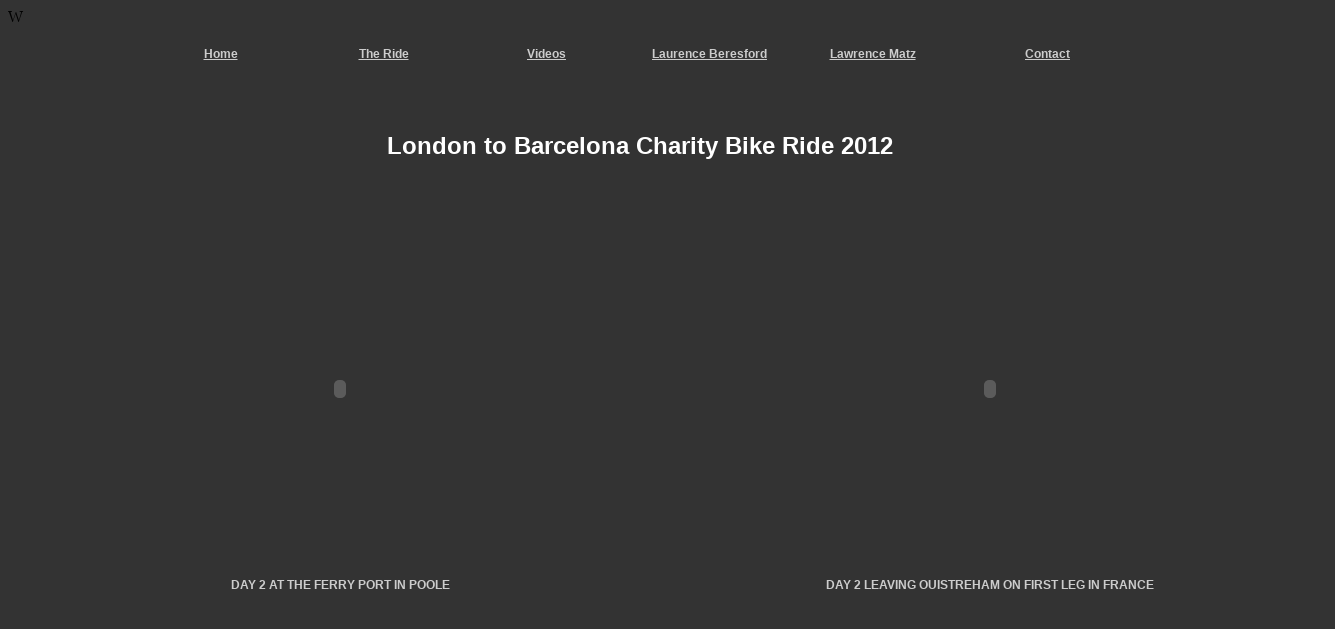

--- FILE ---
content_type: text/html
request_url: http://the-life-cycle.co.uk/london_barcelona_bike_ride_videos.htm
body_size: 21988
content:
<!DOCTYPE html PUBLIC "-//W3C//DTD XHTML 1.0 Transitional//EN" "http://www.w3.org/TR/xhtml1/DTD/xhtml1-transitional.dtd">
<html xmlns="http://www.w3.org/1999/xhtml">
<head>
<title>The Life Cycle: London to Barcelona Charity Bike Ride videos.</title>
<meta name="description" content="london to barcelona charity bike ride videos.">
<meta name="keywords" content="london barcelona bike ride, videos.">
<meta name="robots" content="index,follow">
<meta name="MSSmartTagsPreventParsing" content="TRUE">
<meta name="Copyright" content="The Life Cycle">
<meta name="Author" content="Peter Phillips: The Life Cycle">
<meta http-equiv="Content-Type" content="text/html; charset=utf-8">
<meta name="rating" content="general">
<meta http-equiv="Content-Type" content="text/html; charset=iso-8859-1" />

<style type="text/css">
<!--
body {
	background-color: #333333;
}
.style2 {
	font-family: Verdana, Arial, Helvetica, sans-serif;
	font-size: 24px;
	color: #FFFFFF;
}
-->
</style>




<style type="text/css">
<!--
.style20 {color: #FFFFFF}
-->
</style>








<!-- Start WOWSlider.com HEAD section -->
	<link rel="stylesheet" type="text/css" href="engine1/style.css" media="screen" />
	<script type="text/javascript" src="engine1/jquery.js"></script>
<!-- End WOWSlider.com HEAD section -->

<style type="text/css">
<!--
.style25 {font-size: 9pt; font-family: Verdana, Arial, Helvetica, sans-serif; color: #FFFFFF; }
.style27 {color: #CCCCCC}
.style33 {font-family: Verdana, Arial, Helvetica, sans-serif;
	font-size: 9pt;
	color: #CCCCCC;
}
-->
</style>
</head>
</html>
W
<html xmlns="http://www.w3.org/1999/xhtml">
<head>
</head>


<body>
&nbsp;
<table width="80%" border="0" align="center">
  <tr>
    <th scope="col"><table border="0" cellpadding="3" cellspacing="3" bordercolor="#111111" width="100%">
      <tr>
        <td><p align="center" class="style25"><a href="index.html" class="style27">Home</a></p></td>
        <td><p align="center" class="style25"><a href="london_southampton_cycling.htm" class="style27">The Ride</a></p></td>
        <td><p align="center" class="style25"> <a href="london_barcelona_bike_ride_videos.htm" class="style27 style20">Videos</a></p></td>
        <td><p align="center" class="style25"><a href="laurence-beresford.htm" class="style20 style27"> Laurence Beresford</a></p></td>
        <td><p align="center" class="style25"><a href="lawrence-matz.htm" class="style20 style27"> Lawrence Matz</a></p></td>
        <td><p align="center" class="style25"><a href="lawrence-matz.htm" class="style27"> Contact</a></p></td>
      </tr>
      <tr>
        <td width="7%">&nbsp;</td>
        <td width="7%">&nbsp;</td>
        <td width="7%">&nbsp;</td>
        <td width="7%">&nbsp;</td>
        <td width="7%">&nbsp;</td>
        <td width="8%">&nbsp;</td>
      </tr>
    </table></th>
  </tr>
  <tr>
    <th scope="col">&nbsp;</th>
  </tr>
  <tr>
    <th scope="col"><span class="style2">London to Barcelona Charity         Bike Ride 2012 </span></th>
  </tr>
</table>
 
</p>
<table width="80%" border="0" align="center" cellpadding="3" cellspacing="3">
  <tr>
    <th scope="col"><table width="80%" border="0" align="center" cellpadding="3" cellspacing="3">
      <tr>
        <th scope="col"><object width="640" height="360">
            <param name="movie" value="http://www.youtube.com/v/1SGCT4_JtuA?version=3&amp;hl=en_GB&amp;rel=0" />
            </param>
            <param name="allowFullScreen" value="true" />
            </param>
            <param name="allowscriptaccess" value="always" />
            </param>
            <embed src="http://www.youtube.com/v/1SGCT4_JtuA?version=3&amp;hl=en_GB&amp;rel=0" type="application/x-shockwave-flash" width="640" height="360" allowscriptaccess="always" allowfullscreen="true"></embed>
        </object></th>
        <th scope="col"><object width="640" height="360">
            <param name="movie" value="http://www.youtube.com/v/MvpSTj-39ng?version=3&amp;hl=en_GB&amp;rel=0" />
            <param name="allowFullScreen" value="true" />
            <param name="allowscriptaccess" value="always" />
            <embed src="http://www.youtube.com/v/MvpSTj-39ng?version=3&amp;hl=en_GB&amp;rel=0" type="application/x-shockwave-flash" width="640" height="360" allowscriptaccess="always" allowfullscreen="true"></embed>
        </object></th>
      </tr>
      <tr>
        <th scope="col"><span class="style33">DAY 2 AT THE FERRY PORT IN POOLE </span></th>
        <th scope="col"><span class="style33">DAY 2 LEAVING OUISTREHAM ON FIRST LEG IN FRANCE </span></th>
      </tr>
      <tr>
        <th scope="col"><object width="640" height="360">
          <param name="movie" value="http://www.youtube.com/v/ISstVYOKK_g?version=3&amp;hl=en_GB&amp;rel=0" />
          </param>
          <param name="allowFullScreen" value="true" />
          </param>
          <param name="allowscriptaccess" value="always" />
          </param>
          <embed src="http://www.youtube.com/v/ISstVYOKK_g?version=3&amp;hl=en_GB&amp;rel=0" type="application/x-shockwave-flash" width="640" height="360" allowscriptaccess="always" allowfullscreen="true"></embed>
        </object>
          &nbsp;</th>
        <th scope="col"><object width="640" height="360">
          <param name="movie" value="http://www.youtube.com/v/mvSBu5Ndko8?version=3&amp;hl=en_GB&amp;rel=0" />
          </param>
          <param name="allowFullScreen" value="true" />
          </param>
          <param name="allowscriptaccess" value="always" />
          </param>
          <embed src="http://www.youtube.com/v/mvSBu5Ndko8?version=3&amp;hl=en_GB&amp;rel=0" type="application/x-shockwave-flash" width="640" height="360" allowscriptaccess="always" allowfullscreen="true"></embed>
        </object>
          &nbsp;</th>
      </tr>
      <tr>
        <th scope="col"><span class="style33">DAY 3 EN ROUTE TO NOGENT LE ROTROU </span></th>
        <th scope="col"><span class="style33">DAY 3 A DAY OF STUNNING NORMANDY SCENERY AND STEEP CLIMBS </span></th>
      </tr>
      <tr>
        <th scope="col"><object width="640" height="360">
          <param name="movie" value="http://www.youtube.com/v/f5K6SrCEV9w?version=3&amp;hl=en_GB&amp;rel=0" />
          </param>
          <param name="allowFullScreen" value="true" />
          </param>
          <param name="allowscriptaccess" value="always" />
          </param>
          <embed src="http://www.youtube.com/v/f5K6SrCEV9w?version=3&amp;hl=en_GB&amp;rel=0" type="application/x-shockwave-flash" width="640" height="360" allowscriptaccess="always" allowfullscreen="true"></embed>
        </object>
          &nbsp;</th>
        <th scope="col"><object width="640" height="360">
            <param name="movie" value="http://www.youtube.com/v/20qcW-tloys?version=3&amp;hl=en_GB&amp;rel=0" />
            <param name="allowFullScreen" value="true" />
            <param name="allowscriptaccess" value="always" />
            <embed src="http://www.youtube.com/v/20qcW-tloys?version=3&amp;hl=en_GB&amp;rel=0" type="application/x-shockwave-flash" width="640" height="360" allowscriptaccess="always" allowfullscreen="true"></embed>
          </object>
          &nbsp;</th>
      </tr>
      <tr>
        <th scope="col"><span class="style33">DAY 4 NOGENT LE ROTROU TO ONZAIN </span></th>
        <th scope="col"><span class="style33">DAY 4 EN ROUTE TO ONZAIN </span></th>
      </tr>
      <tr>
        <th scope="col">&nbsp;
            <object width="640" height="360">
              <param name="movie" value="http://www.youtube.com/v/xTDsm19c3DI?version=3&amp;hl=en_GB&amp;rel=0" />
              <param name="allowFullScreen" value="true" />
              <param name="allowscriptaccess" value="always" />
              <embed src="http://www.youtube.com/v/xTDsm19c3DI?version=3&amp;hl=en_GB&amp;rel=0" type="application/x-shockwave-flash" width="640" height="360" allowscriptaccess="always" allowfullscreen="true"></embed>
          </object></th>
        <th scope="col"><object width="640" height="360">
            <param name="movie" value="http://www.youtube.com/v/in4jrsPegDw?version=3&amp;hl=en_GB&amp;rel=0" />
            </param>
            <param name="allowFullScreen" value="true" />
            </param>
            <param name="allowscriptaccess" value="always" />
            </param>
            <embed src="http://www.youtube.com/v/in4jrsPegDw?version=3&amp;hl=en_GB&amp;rel=0" type="application/x-shockwave-flash" width="640" height="360" allowscriptaccess="always" allowfullscreen="true"></embed>
        </object></th>
      </tr>
      <tr>
        <th scope="col"><p class="style33">DAY 5 ONZAIN TO TOURNON SAINT MARTIN </p></th>
        <th scope="col"><span class="style33">DAY 5 LEAVING THE HOTEL IN ONZAIN </span></th>
      </tr>
      <tr>
        <th scope="col"><object width="640" height="360">
            <param name="movie" value="http://www.youtube.com/v/mjZZiovURvU?version=3&amp;hl=en_GB&amp;rel=0" />
            <param name="allowFullScreen" value="true" />
            <param name="allowscriptaccess" value="always" />
            <embed src="http://www.youtube.com/v/mjZZiovURvU?version=3&amp;hl=en_GB&amp;rel=0" type="application/x-shockwave-flash" width="640" height="360" allowscriptaccess="always" allowfullscreen="true"></embed>
        </object></th>
        <th scope="col"><object width="640" height="360">
          <param name="movie" value="http://www.youtube.com/v/5BYydsfhL0Q?version=3&amp;hl=en_GB&amp;rel=0" />
          </param>
          <param name="allowFullScreen" value="true" />
          </param>
          <param name="allowscriptaccess" value="always" />
          </param>
          <embed src="http://www.youtube.com/v/5BYydsfhL0Q?version=3&amp;hl=en_GB&amp;rel=0" type="application/x-shockwave-flash" width="640" height="360" allowscriptaccess="always" allowfullscreen="true"></embed>
        </object>
          &nbsp;</th>
      </tr>
      <tr>
        <th scope="col"><span class="style33">DAY 5 ONZAIN TO TOURNON - HARD CYCLING </span></th>
        <th scope="col"><span class="style33">DAY 6 TOURNON TO ROUMAZIERS LOUBERT</span></th>
      </tr>
      <tr>
        <th scope="col"><object width="640" height="360">
          <param name="movie" value="http://www.youtube.com/v/OxVTDZDwD2E?version=3&amp;hl=en_GB&amp;rel=0" />
          </param>
          <param name="allowFullScreen" value="true" />
          </param>
          <param name="allowscriptaccess" value="always" />
          </param>
          <embed src="http://www.youtube.com/v/OxVTDZDwD2E?version=3&amp;hl=en_GB&amp;rel=0" type="application/x-shockwave-flash" width="640" height="360" allowscriptaccess="always" allowfullscreen="true"></embed>
        </object>
          &nbsp;</th>
        <th scope="col"><object width="640" height="360">
          <param name="movie" value="http://www.youtube.com/v/VRg_wLVrqF8?version=3&amp;hl=en_GB&amp;rel=0" />
          </param>
          <param name="allowFullScreen" value="true" />
          </param>
          <param name="allowscriptaccess" value="always" />
          </param>
          <embed src="http://www.youtube.com/v/VRg_wLVrqF8?version=3&amp;hl=en_GB&amp;rel=0" type="application/x-shockwave-flash" width="640" height="360" allowscriptaccess="always" allowfullscreen="true"></embed>
        </object>
          &nbsp;</th>
      </tr>
      <tr>
        <th scope="col"><span class="style33">DAY 6 TOURNON TO ROUMAZIERS LOUBERT - RELENTLESS RAIN </span></th>
        <th scope="col"><span class="style33">DAY 6 TOURNON TO ROUMAZIERS LOUBERT - A HARD DAY </span></th>
      </tr>
      <tr>
        <th scope="col"><object width="640" height="360">
          <param name="movie" value="http://www.youtube.com/v/216LTjdP6NY?version=3&amp;hl=en_GB&amp;rel=0" />
          </param>
          <param name="allowFullScreen" value="true" />
          </param>
          <param name="allowscriptaccess" value="always" />
          </param>
          <embed src="http://www.youtube.com/v/216LTjdP6NY?version=3&amp;hl=en_GB&amp;rel=0" type="application/x-shockwave-flash" width="640" height="360" allowscriptaccess="always" allowfullscreen="true"></embed>
        </object>
          &nbsp;</th>
        <th scope="col"><object width="640" height="360">
          <param name="movie" value="http://www.youtube.com/v/L8ReqV0DDKY?version=3&amp;hl=en_GB&amp;rel=0" />
          </param>
          <param name="allowFullScreen" value="true" />
          </param>
          <param name="allowscriptaccess" value="always" />
          </param>
          <embed src="http://www.youtube.com/v/L8ReqV0DDKY?version=3&amp;hl=en_GB&amp;rel=0" type="application/x-shockwave-flash" width="640" height="360" allowscriptaccess="always" allowfullscreen="true"></embed>
        </object>
          &nbsp;</th>
      </tr>
      <tr>
        <th scope="col"><span class="style33">DAY 7 ROUMAZIERS LOUBERT TO RIBERAC </span></th>
        <th scope="col"><span class="style33">DAY 8 RIBERAC TO DURAS - OVER HALF WAY TO BARCELONA </span></th>
      </tr>
      <tr>
        <th scope="col"><object width="640" height="360">
          <param name="movie" value="http://www.youtube.com/v/DTp3A6Xg6us?version=3&amp;hl=en_GB&amp;rel=0" />
          </param>
          <param name="allowFullScreen" value="true" />
          </param>
          <param name="allowscriptaccess" value="always" />
          </param>
          <embed src="http://www.youtube.com/v/DTp3A6Xg6us?version=3&amp;hl=en_GB&amp;rel=0" type="application/x-shockwave-flash" width="640" height="360" allowscriptaccess="always" allowfullscreen="true"></embed>
        </object>
          &nbsp;</th>
        <th scope="col"><object width="640" height="360"><param name="movie" value="http://www.youtube.com/v/jFq0btNYHbE?version=3&amp;hl=en_GB&amp;rel=0"></param><param name="allowFullScreen" value="true"></param><param name="allowscriptaccess" value="always"></param><embed src="http://www.youtube.com/v/jFq0btNYHbE?version=3&amp;hl=en_GB&amp;rel=0" type="application/x-shockwave-flash" width="640" height="360" allowscriptaccess="always" allowfullscreen="true"></embed></object>&nbsp;</th>
      </tr>
      <tr>
        <th scope="col"><span class="style33">DAY 8 RIBERAC TO DURAS - ARRIVAL IN DURAS </span></th>
        <th scope="col"><span class="style33">DAY 9 DURAS TO MOISSAC - AT THE HOTEL IN DURAS </span></th>
      </tr>
      <tr>
        <th scope="col"><object width="640" height="360"><param name="movie" value="http://www.youtube.com/v/A9waptzDtL8?version=3&amp;hl=en_GB&amp;rel=0"></param><param name="allowFullScreen" value="true"></param><param name="allowscriptaccess" value="always"></param><embed src="http://www.youtube.com/v/A9waptzDtL8?version=3&amp;hl=en_GB&amp;rel=0" type="application/x-shockwave-flash" width="640" height="360" allowscriptaccess="always" allowfullscreen="true"></embed></object>&nbsp;</th>
        <th scope="col"><object width="640" height="360"><param name="movie" value="http://www.youtube.com/v/-Nm2LJ4g19M?version=3&amp;hl=en_GB&amp;rel=0"></param><param name="allowFullScreen" value="true"></param><param name="allowscriptaccess" value="always"></param><embed src="http://www.youtube.com/v/-Nm2LJ4g19M?version=3&amp;hl=en_GB&amp;rel=0" type="application/x-shockwave-flash" width="640" height="360" allowscriptaccess="always" allowfullscreen="true"></embed></object>&nbsp;</th>
      </tr>
      <tr>
        <th scope="col"><span class="style33">DAY 9 DURAS TO MOISSAC - SETTING OFF FROM DURAS </span></th>
        <th scope="col"><span class="style33">DAY 9 DURAS TO MOISSAC - CANAL DE GARONNE/MIDI </span></th>
      </tr>
      <tr>
        <th scope="col"><object width="640" height="360"><param name="movie" value="http://www.youtube.com/v/iJzxEtHOrxI?version=3&amp;hl=en_GB&amp;rel=0"></param><param name="allowFullScreen" value="true"></param><param name="allowscriptaccess" value="always"></param><embed src="http://www.youtube.com/v/iJzxEtHOrxI?version=3&amp;hl=en_GB&amp;rel=0" type="application/x-shockwave-flash" width="640" height="360" allowscriptaccess="always" allowfullscreen="true"></embed></object>&nbsp;</th>
        <th scope="col"><object width="640" height="360"><param name="movie" value="http://www.youtube.com/v/X-07dOWt4iQ?version=3&amp;hl=en_GB&amp;rel=0"></param><param name="allowFullScreen" value="true"></param><param name="allowscriptaccess" value="always"></param><embed src="http://www.youtube.com/v/X-07dOWt4iQ?version=3&amp;hl=en_GB&amp;rel=0" type="application/x-shockwave-flash" width="640" height="360" allowscriptaccess="always" allowfullscreen="true"></embed></object>&nbsp;</th>
      </tr>
      <tr>
        <th scope="col"><span class="style33">DAY 9 DURAS TO MOISSAC - ARRIVAL AT HOTEL IN MOISSAC </span></th>
        <th scope="col"><span class="style33">DAY 10 MOISSAC TO FONTBEAUZARD - ARRIVAL AT HOTEL IN MOISSAC </span></th>
      </tr>
      <tr>
        <th scope="col"><object width="631" height="407">
          <param name="movie" value="http://www.youtube.com/v/Fn3VvgelAI0?version=3&amp;hl=en_GB&amp;rel=0"></param><param name="allowFullScreen" value="true"></param><param name="allowscriptaccess" value="always"></param><embed src="http://www.youtube.com/v/Fn3VvgelAI0?version=3&amp;hl=en_GB&amp;rel=0" type="application/x-shockwave-flash" width="631" height="407" allowscriptaccess="always" allowfullscreen="true"></embed></object>&nbsp;</th>
        <th scope="col"><object width="641" height="404">
          <param name="movie" value="http://www.youtube.com/v/KeR4jEPLHF0?version=3&amp;hl=en_GB&amp;rel=0" />
          <param name="allowFullScreen" value="true" />
          <param name="allowscriptaccess" value="always" />
          <embed src="http://www.youtube.com/v/KeR4jEPLHF0?version=3&amp;hl=en_GB&amp;rel=0" type="application/x-shockwave-flash" width="641" height="404" allowscriptaccess="always" allowfullscreen="true"></embed>
        </object>          &nbsp;</th>
      </tr>
      <tr>
        <th scope="col"><span class="style33">DAY 11 FONTBEAUZARD TO CARCASSONNE</span></th>
        <th scope="col"><span class="style33">DAY 12 CARCASSONNE TO PORT LEUCATE </span></th>
      </tr>
      <tr>
        <th scope="col"><object width="640" height="360"><param name="movie" value="http://www.youtube.com/v/O7wmQzy6Wuo?version=3&amp;hl=en_GB&amp;rel=0"></param><param name="allowFullScreen" value="true"></param><param name="allowscriptaccess" value="always"></param><embed src="http://www.youtube.com/v/O7wmQzy6Wuo?version=3&amp;hl=en_GB&amp;rel=0" type="application/x-shockwave-flash" width="640" height="360" allowscriptaccess="always" allowfullscreen="true"></embed></object>&nbsp;</th>
        <th scope="col"><object width="640" height="360"><param name="movie" value="http://www.youtube.com/v/8DZ3xfI3h5k?version=3&amp;hl=en_GB&amp;rel=0"></param><param name="allowFullScreen" value="true"></param><param name="allowscriptaccess" value="always"></param><embed src="http://www.youtube.com/v/8DZ3xfI3h5k?version=3&amp;hl=en_GB&amp;rel=0" type="application/x-shockwave-flash" width="640" height="360" allowscriptaccess="always" allowfullscreen="true"></embed></object>&nbsp;</th>
      </tr>
      <tr>
        <th scope="col"><span class="style33">DAY 13 PORT LEUCATE TO ROSES </span></th>
        <th scope="col"><span class="style33">DAY 13 PORT LEUCATE TO ROSES - THE MEDITERRANEAN SEA </span></th>
      </tr>
      <tr>
        <th scope="col"><object width="640" height="360"><param name="movie" value="http://www.youtube.com/v/YPw9F2mcWfY?version=3&amp;hl=en_GB&amp;rel=0"></param><param name="allowFullScreen" value="true"></param><param name="allowscriptaccess" value="always"></param><embed src="http://www.youtube.com/v/YPw9F2mcWfY?version=3&amp;hl=en_GB&amp;rel=0" type="application/x-shockwave-flash" width="640" height="360" allowscriptaccess="always" allowfullscreen="true"></embed></object>
          &nbsp;<span class="style33">DAY 14 ROSES TO LLORET DE MAR </span></th>
        <th scope="col"><object width="640" height="360"><param name="movie" value="http://www.youtube.com/v/oV_SiQIK134?version=3&amp;hl=en_GB&amp;rel=0"></param><param name="allowFullScreen" value="true"></param><param name="allowscriptaccess" value="always"></param><embed src="http://www.youtube.com/v/oV_SiQIK134?version=3&amp;hl=en_GB&amp;rel=0" type="application/x-shockwave-flash" width="640" height="360" allowscriptaccess="always" allowfullscreen="true"></embed></object>
          &nbsp;<span class="style33">DAY 15 LLORET DE MAR TO BARCELONA - HERO'S WELCOME </span></th>
      </tr>
      <tr>
        <th scope="col"><object width="640" height="360"><param name="movie" value="http://www.youtube.com/v/r0g9tlSxhgk?version=3&amp;hl=en_GB&amp;rel=0"></param><param name="allowFullScreen" value="true"></param><param name="allowscriptaccess" value="always"></param><embed src="http://www.youtube.com/v/r0g9tlSxhgk?version=3&amp;hl=en_GB&amp;rel=0" type="application/x-shockwave-flash" width="640" height="360" allowscriptaccess="always" allowfullscreen="true"></embed></object>&nbsp;</th>
        <th scope="col">&nbsp;</th>
      </tr>
      <tr>
        <th scope="col">&nbsp;&nbsp;<span class="style33">END OF THE RIDE AND THE CONCLUSION </span></th>
        <th scope="col">&nbsp;</th>
      </tr>
      <tr>
        <th scope="col">&nbsp;</th>
        <th scope="col">&nbsp;</th>
      </tr>
      <tr>
        <th scope="col">&nbsp;</th>
        <th scope="col">&nbsp;</th>
      </tr>
      <tr>
        <th scope="col">&nbsp;</th>
        <th scope="col">&nbsp;</th>
      </tr>
    </table></th>
    <th scope="col">&nbsp;</th>
  </tr>
</table>
</body>
</html>



--- FILE ---
content_type: text/css
request_url: http://the-life-cycle.co.uk/engine1/style.css
body_size: 5603
content:
/*
 *	generated by WOW Slider 2.6
 *	template Terse
 */

#wowslider-container1 { 
	zoom: 1; 
	position: relative; 
	max-width:640px;
	margin:0px auto 0px;
	z-index:100;
	border:1px solid #FFFFFF;
	text-align:left; /* reset align=center */
}
* html #wowslider-container1{ width:640px }
#wowslider-container1 .ws_images ul{
	position:relative;
	width: 10000%; 
	height:auto;
	left:0;
	list-style:none;
	margin:0;
	padding:0;
	border-spacing:0;
	overflow: visible;
	/*table-layout:fixed;*/
}
#wowslider-container1 .ws_images ul li{
	width:1%;
	line-height:0; /*opera*/
	float:left;
	font-size:0;
	padding:0 0 0 0 !important;
	margin:0 0 0 0 !important;
}

#wowslider-container1 .ws_images{
	position: relative;
	left:0;
	top:0;
	width:100%;
	height:100%;
	overflow:hidden;
}
#wowslider-container1 .ws_images a{
	width:100%;
	display:block;
	color:transparent;
}
#wowslider-container1 img{
	max-width: none !important;
}
#wowslider-container1 .ws_images img{
	width:100%;
	border:none 0;
	max-width: none;
}
#wowslider-container1 a{ 
	text-decoration: none; 
	outline: none; 
	border: none; 
}

#wowslider-container1  .ws_bullets { 
	font-size: 0px; 
	float: left;
	position:absolute;
	z-index:70;
}
#wowslider-container1  .ws_bullets div{
	position:relative;
	float:left;
}
#wowslider-container1  a.wsl{
	display:none;
}

#wowslider-container1  .ws_bullets { 
	padding: 5px; 
}
#wowslider-container1 .ws_bullets a { 
	width:22px;
	height:20px;
	background: url(./bullet.png) left top;
	float: left; 
	text-indent: -9999px; 
	position:relative;
	color:transparent;
}
#wowslider-container1 .ws_bullets a.ws_selbull, #wowslider-container1 .ws_bullets a:hover{
	background-position: 0 100%; 
}

#wowslider-container1 a.ws_next, #wowslider-container1 a.ws_prev {
	position:absolute;
	display:block;
	top:50%;
	margin-top:-16px;
	z-index:60;
	height: 50px;
	width: 39px;
	background-image: url(./arrows.png);
}
#wowslider-container1 a.ws_next{
	background-position: 100% 0; 
	right:0px;
}
#wowslider-container1 a.ws_prev {
	left:0px;
	background-position: 0 0;  
}
/* bottom center */
#wowslider-container1  .ws_bullets {
	top:0;
    right: 0;
}

#wowslider-container1 .ws-title{
	position: absolute;
	bottom:7%;
	left: 0;
	margin-right:5px;
	z-index: 50;
	background: #FFF;
    color: #000;
	padding: 10px;
	font-size: 19px;
	font-family: "Helvetica Neue",Helvetica,Arial,sans-serif;
	text-shadow: 1px 1px 0 #fff;
    opacity: 0.7;    
	filter:progid:DXImageTransform.Microsoft.Alpha(opacity=80);
}
#wowslider-container1 .ws-title div{
	padding-top:5px;
	font-size: 13px;
}
#wowslider-container1 .ws_images ul{
	animation: wsBasic 64s infinite;
	-moz-animation: wsBasic 64s infinite;
	-webkit-animation: wsBasic 64s infinite;
}
@keyframes wsBasic{0%{left:-0%} 3.13%{left:-0%} 6.25%{left:-100%} 9.38%{left:-100%} 12.5%{left:-200%} 15.63%{left:-200%} 18.75%{left:-300%} 21.88%{left:-300%} 25%{left:-400%} 28.13%{left:-400%} 31.25%{left:-500%} 34.38%{left:-500%} 37.5%{left:-600%} 40.63%{left:-600%} 43.75%{left:-700%} 46.88%{left:-700%} 50%{left:-800%} 53.13%{left:-800%} 56.25%{left:-900%} 59.38%{left:-900%} 62.5%{left:-1000%} 65.63%{left:-1000%} 68.75%{left:-1100%} 71.88%{left:-1100%} 75%{left:-1200%} 78.13%{left:-1200%} 81.25%{left:-1300%} 84.38%{left:-1300%} 87.5%{left:-1400%} 90.63%{left:-1400%} 93.75%{left:-1500%} 96.88%{left:-1500%} }
@-moz-keyframes wsBasic{0%{left:-0%} 3.13%{left:-0%} 6.25%{left:-100%} 9.38%{left:-100%} 12.5%{left:-200%} 15.63%{left:-200%} 18.75%{left:-300%} 21.88%{left:-300%} 25%{left:-400%} 28.13%{left:-400%} 31.25%{left:-500%} 34.38%{left:-500%} 37.5%{left:-600%} 40.63%{left:-600%} 43.75%{left:-700%} 46.88%{left:-700%} 50%{left:-800%} 53.13%{left:-800%} 56.25%{left:-900%} 59.38%{left:-900%} 62.5%{left:-1000%} 65.63%{left:-1000%} 68.75%{left:-1100%} 71.88%{left:-1100%} 75%{left:-1200%} 78.13%{left:-1200%} 81.25%{left:-1300%} 84.38%{left:-1300%} 87.5%{left:-1400%} 90.63%{left:-1400%} 93.75%{left:-1500%} 96.88%{left:-1500%} }
@-webkit-keyframes wsBasic{0%{left:-0%} 3.13%{left:-0%} 6.25%{left:-100%} 9.38%{left:-100%} 12.5%{left:-200%} 15.63%{left:-200%} 18.75%{left:-300%} 21.88%{left:-300%} 25%{left:-400%} 28.13%{left:-400%} 31.25%{left:-500%} 34.38%{left:-500%} 37.5%{left:-600%} 40.63%{left:-600%} 43.75%{left:-700%} 46.88%{left:-700%} 50%{left:-800%} 53.13%{left:-800%} 56.25%{left:-900%} 59.38%{left:-900%} 62.5%{left:-1000%} 65.63%{left:-1000%} 68.75%{left:-1100%} 71.88%{left:-1100%} 75%{left:-1200%} 78.13%{left:-1200%} 81.25%{left:-1300%} 84.38%{left:-1300%} 87.5%{left:-1400%} 90.63%{left:-1400%} 93.75%{left:-1500%} 96.88%{left:-1500%} }

#wowslider-container1 .ws_bullets  a img{
	text-indent:0;
	display:block;
	top:18px;
	left:-32px;
	visibility:hidden;
	position:absolute;
    border: 1px solid #FFFFFF;
	max-width:none;
}
#wowslider-container1 .ws_bullets a:hover img{
	visibility:visible;
}

#wowslider-container1 .ws_bulframe div div{
	height:48px;
	overflow:visible;
	position:relative;
}
#wowslider-container1 .ws_bulframe div {
	left:0;
	overflow:hidden;
	position:relative;
	width:64px;
	background-color:#FFFFFF;
}
#wowslider-container1  .ws_bullets .ws_bulframe{
	display:none;
	top:20px;
	overflow:visible;
	position:absolute;
	cursor:pointer;
    border: 1px solid #FFFFFF;
}
#wowslider-container1 .ws_bulframe span{
	display:block;
	position:absolute;
	top:-7px;
	margin-left:3px;
	left:32px;
	background:url(./triangle.png);
	width:15px;
	height:6px;
}